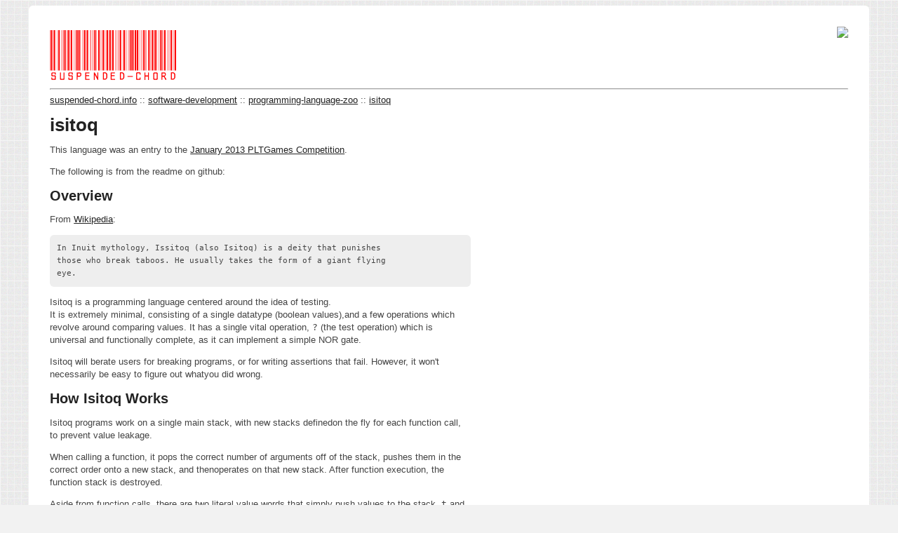

--- FILE ---
content_type: text/html
request_url: https://suspended-chord.info/software-development/programming-language-zoo/isitoq/
body_size: 2356
content:
<!DOCTYPE html><html><head><meta charset="utf-8"/><link href="/static/assets/packed.css" media="all" rel="stylesheet" type="text/css"/><script src="/static/assets/packed.js" type="text/javascript"></script><script src="http://cdn.mathjax.org/mathjax/latest/MathJax.js?config=TeX-AMS-MML_HTMLorMML" type="text/javascript"></script><title>isitoq | suspended-chord.info</title></head><body><div class="container"><header><div id="headerdiv"><a href="/"><img id="logo" src="/static/assets/img/logo.png"/></a> <img id="qr" src="http://chart.apis.google.com/chart?cht=qr&amp;chs=90x90&amp;choe=UTF-8&amp;chld=L|0&amp;chl=http://suspended-chord.info/software-development/programming-language-zoo/isitoq/"/></div><hr/></header><a class="breadcrumbs" href="http://suspended-chord.info">suspended-chord.info</a> :: <a class="breadcrumbs" href="http://suspended-chord.info/software-development">software-development</a> :: <a class="breadcrumbs" href="http://suspended-chord.info/software-development/programming-language-zoo">programming-language-zoo</a> :: <a class="breadcrumbs" href="http://suspended-chord.info/software-development/programming-language-zoo/isitoq">isitoq</a> <h1>isitoq</h1><div class="column"><p>This language was an entry to the <a href="http://www.pltgames.com/competition/2013/01">January 2013 PLTGames Competition</a>.</p><p>The following is from the readme on github:</p><h2>Overview</h2><p>From <a href="http://en.wikipedia.org/wiki/Issitoq">Wikipedia</a>:</p><pre><code>In Inuit mythology, Issitoq (also Isitoq) is a deity that punishes 
those who break taboos. He usually takes the form of a giant flying 
eye.
</code></pre><p>Isitoq is a programming language centered around the idea of testing.<br/>It is extremely minimal, consisting of a single datatype (boolean values),and a few operations which revolve around comparing values. It has a single vital operation, <code>?</code> (the test operation) which is universal and functionally complete, as it can implement a simple NOR gate.</p><p>Isitoq will berate users for breaking programs, or for writing assertions that fail. However, it won't necessarily be easy to figure out whatyou did wrong.</p><h2>How Isitoq Works</h2><p>Isitoq programs work on a single main stack, with new stacks definedon the fly for each function call, to prevent value leakage.</p><p>When calling a function, it pops the correct number of arguments off of the stack, pushes them in the correct order onto a new stack, and thenoperates on that new stack. After function execution, the function stack is destroyed.</p><p>Aside from function calls, there are two literal value words that simply push values to the stack, <code>t</code> and <code>f</code>, which represent true and false, respectively.</p><p>There are also two operators which work similarly. The main operator is the <code>?</code> (test) operator, which needs at least one comparison valueto check the value(s) at the top of the stack against. If they match, a <code>t</code> is pushed to the stack, else a <code>f</code> is pushed to the stack.</p><p>The last operator is the <code>!</code> (assert) operator. <code>!</code> operates similarly to <code>?</code>, except that it does not push a value to the stack. Instead, it will halt your program and make Ishitoq angry if it's values do not match the top of the stack. Otherwise, the program continues along silently.</p><p>Both <code>?</code> and <code>!</code> check the values on top of their current stack (function or main), but <code>?</code> pushes it's results to the parent stack. This is howvalues are returned from functions.</p><p>As you may have gleaned, the only way to pop values from the stack is by calling a function, and the main way of getting anything accomplished isby using the <code>?</code> operator. This system is functionally complete by virtue of the fact that NOR can be defined like so:</p><pre><code>// define the `nor` function
:nor .. -> ?f|f
// :nor = define a function named nor
// ..   = that takes two parameters
// ->   = and has a body that specifies...
// ?f|f = if the top two values of the current stack 
//        (the function stack) are `f`, push a `t` to
//        the calling stack
</code></pre><p>From this, we can define all of the other logic gates:</p><pre><code>:id .    -> ?t ?t // duplicate the top item on the calling stack
:not .   -> id nor ?t
:and ..  -> ?t|t
:nand .. -> and not ?t
:or ..   -> nor not ?t
:xor ..  -> or . .. nand and ?t
:xnor .. -> xor not ?t
</code></pre><p>I wouldn't call Isitoq Turing complete, but you can accomplish a lot with these fundamental building blocks.</p><h2>Example Program</h2><pre><code>// define some functions
:id .    -> ?t ?t
:nor ..  -> ?f|f
:not .   -> id nor ?t
:and ..  -> ?t|t
:nand .. -> and not ?t
:or ..   -> nor not ?t
:xor ..  -> or . .. nand and ?t
:xnor .. -> xor not ?t

// do some things
t id !t|t   // push t to the stack, duplicate, and assert that 
            // top of stack is [t, t]<=
id !t|t|t   // duplicate top of stack, assert that top of stack is [t, t, t]<=
nor !f      // nor the top two items, and assert that top of stack is f
nor !f      // same
id nor !t   // dup, nor, assert t
not !f      // negate, assert f
t nand !t   // push t, nand, assert t
f !f|t      // push f, assert top of stack is [t, f]<=
?t|f !f|f|t // test if top of stack is [f, t]<=, assert [t, f, f]<=
</code></pre><p>The output of this program is as follows:</p><pre><code>$ python isitoq.py test.isq
ISITOQ has contemplated your input, and determined the following:
[t, f, f]<==
BE HAPPY, MORTAL, THAT YOUR PROGRAM RAN WITHOUT FLAWS.
</code></pre><p>With debugging, it's like this:</p><pre><code>$ python isitoq.py -d test.isq
STACK BEFORE WORD t: []<==
STACK BEFORE WORD id: [t]<==
  STACK BEFORE WORD ?t: [t]<==
  STACK BEFORE WORD ?t: [t]<==
STACK BEFORE WORD !t|t: [t, t]<==
STACK BEFORE WORD id: [t, t]<==
  STACK BEFORE WORD ?t: [t]<==
  STACK BEFORE WORD ?t: [t]<==
STACK BEFORE WORD !t|t|t: [t, t, t]<==
STACK BEFORE WORD nor: [t, t, t]<==
  STACK BEFORE WORD ?f|f: [t, t]<==
STACK BEFORE WORD !f: [t, f]<==
STACK BEFORE WORD nor: [t, f]<==
  STACK BEFORE WORD ?f|f: [t, f]<==
STACK BEFORE WORD !f: [f]<==
STACK BEFORE WORD id: [f]<==
  STACK BEFORE WORD ?t: [f]<==
  STACK BEFORE WORD ?t: [f]<==
STACK BEFORE WORD nor: [f, f]<==
  STACK BEFORE WORD ?f|f: [f, f]<==
STACK BEFORE WORD !t: [t]<==
STACK BEFORE WORD not: [t]<==
  STACK BEFORE WORD id: [t]<==
    STACK BEFORE WORD ?t: [t]<==
    STACK BEFORE WORD ?t: [t]<==
  STACK BEFORE WORD nor: [t, t]<==
    STACK BEFORE WORD ?f|f: [t, t]<==
  STACK BEFORE WORD ?t: [f]<==
STACK BEFORE WORD !f: [f]<==
STACK BEFORE WORD t: [f]<==
STACK BEFORE WORD nand: [f, t]<==
  STACK BEFORE WORD and: [f, t]<==
    STACK BEFORE WORD ?t|t: [f, t]<==
  STACK BEFORE WORD not: [f]<==
    STACK BEFORE WORD id: [f]<==
      STACK BEFORE WORD ?t: [f]<==
      STACK BEFORE WORD ?t: [f]<==
    STACK BEFORE WORD nor: [f, f]<==
      STACK BEFORE WORD ?f|f: [f, f]<==
    STACK BEFORE WORD ?t: [t]<==
  STACK BEFORE WORD ?t: [t]<==
STACK BEFORE WORD !t: [t]<==
STACK BEFORE WORD f: [t]<==
STACK BEFORE WORD !f|t: [t, f]<==
STACK BEFORE WORD ?t|f: [t, f]<==
STACK BEFORE WORD !f|f|t: [t, f, f]<==
ISITOQ has contemplated your input, and determined the following:
[t, f, f]<==
BE HAPPY, MORTAL, THAT YOUR PROGRAM RAN WITHOUT FLAWS.
</code></pre><p>Happy Hacking!</p><h2>Get it</h2><p>You can get isitoq at its official github repo: <a href="http://github.com/gatesphere/isitoq">gatesphere/isitoq</a></p></div><script type="text/javascript">jQuery(document).ready(function(){$('#thumbnails').simplethumbs({slideshow:'#imageview'});});</script><footer><hr/> Jake Peck | <a href="/">suspended-chord.info</a> | <a href="mailto:suschord@suspended-chord.info">email</a> | all rights reserved unless otherwise noted</footer></div></body></html>

--- FILE ---
content_type: text/css
request_url: https://suspended-chord.info/static/assets/packed.css
body_size: 313
content:
body{background-color:#f2f2f2;background-image:url('/static/assets/img/bg.png');background-repeat:repeat;color:#444;font-family:verdana,arial,helvetica,sans-serif;font-size:13px;line-height:18px}::selection{background-color:#444;color:#fff}::-moz-selection{background-color:#444;color:#fff}.container{background-color:#fff;width:90%;max-width:1200px;min-width:500px;padding:30px;margin:auto;-moz-border-radius:6px;-webkit-border-radius:6px;border-radius:6px}h1,h2,h3,h4,h5{font-family:verdana,helvetica,arial,sans-serif;color:#222}.column{max-width:600px}.popup{text-align:center;background-color:#eee;color:#444;width:360px;padding:10px;margin:auto;-moz-border-radius:6px;-webkit-border-radius:6px;border-radius:6px;z-index:5}p,ol,ul,td{font-family:verdana,arial,helvetica,sans-serif;font-size:13px;line-height:18px}pre{font-family:"DejaVu Sans Mono","Bitstream Vera Sans Mono",monospace;background-color:#eee;padding:10px;font-size:11px;-moz-border-radius:6px;-webkit-border-radius:6px;border-radius:6px}a{color:#222}a:visited{color:#666}a:hover{color:#fff;background-color:#222}div.field,div.actions{margin-bottom:10px}#logo{float:left;margin:5px 0}#qr{float:right}#headerdiv{overflow:auto}#notice{padding:5px;background-color:#9f9;color:009933;-moz-border-radius:6px;-webkit-border-radius:6px;border-radius:6px}#error{padding:5px;background-color:#fcc;color:#900;-moz-border-radius:6px;-webkit-border-radius:6px;border-radius:6px}img{max-width:600px}a img{border:0}#thumbnails img{padding:3px}#thumbnails .active{background-color:#c2c2c2}#imageview img{max-width:600px}